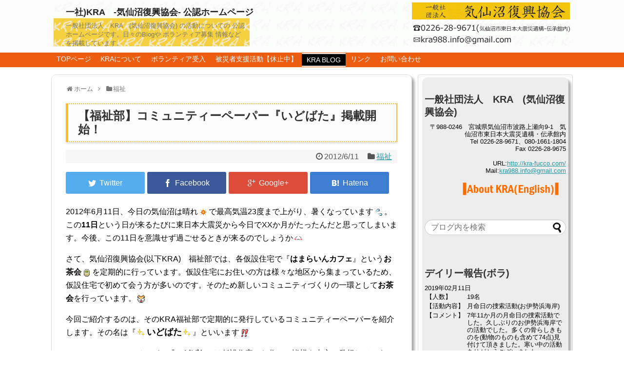

--- FILE ---
content_type: text/html; charset=UTF-8
request_url: http://kra-fucco.com/archives/1968
body_size: 14851
content:
<!DOCTYPE html>
<html lang="ja">
<head>
<meta name="google-site-verification" content="wOezy_TiMP8olkSzoZ2lKXGypXriQrNaN8uqXGXtmk8" />
<meta charset="UTF-8">
<link rel="alternate" type="application/rss+xml" title="一社)KRA　-気仙沼復興協会- 公認ホームページ RSS Feed" href="http://kra-fucco.com/feed" />
<link rel="pingback" href="http://kra-fucco.com/wp/xmlrpc.php" />
<meta name="description" content="2012年6月11日、今日の気仙沼は晴れで最高気温23度まで上がり、暑くなっています。この11日という日が来るたびに東日本大震災から今日でXXか月がたったんだと思ってしまいます。今後、この11日を意識せず過ごせるときが来るのでしょうかさて、" />
<meta name="keywords" content="福祉" />
<link rel="stylesheet" href="http://kra-fucco.com/wp/wp-content/themes/simplicity-child/style.css">
<link rel="stylesheet" href="http://kra-fucco.com/wp/wp-content/themes/simplicity/css/responsive-pc.css">
<link rel="stylesheet" href="http://kra-fucco.com/wp/wp-content/themes/simplicity/webfonts/css/font-awesome.min.css">
<link rel="stylesheet" href="http://kra-fucco.com/wp/wp-content/themes/simplicity/webfonts/icomoon/style.css">
<link rel="stylesheet" href="http://kra-fucco.com/wp/wp-content/themes/simplicity/css/fluidity.min.css">
<link rel="stylesheet" href="http://kra-fucco.com/wp/wp-content/themes/simplicity-child/css/print.css" type="text/css" media="print" />
  <link rel="stylesheet" href="http://kra-fucco.com/wp/wp-content/themes/simplicity/css/thread.css">
        <link rel="stylesheet" href="http://kra-fucco.com/wp/wp-content/themes/simplicity/css/thread-responsive.css">
    <link rel="stylesheet" href="http://kra-fucco.com/wp/wp-content/themes/simplicity-child/responsive.css">
    <meta name="viewport" content="width=1280, maximum-scale=1, user-scalable=yes">

<!-- OGP -->
<meta property="og:type" content="article">
<meta property="og:description" content="2012年6月11日、今日の気仙沼は晴れで最高気温23度まで上がり、暑くなっています。この11日という日が来るたびに東日本大震災から今日でXXか月がたったんだと思ってしまいます。今後、この11日を意識せず過ごせるときが来るのでしょうかさて、">
<meta property="og:title" content="【福祉部】コミュニティーペーパー『いどばた』掲載開始！">
<meta property="og:url" content="http://kra-fucco.com/archives/1968">
<meta property="og:image" content="http://kra-fucco.com/wp/wp-content/plugins/typepad-emoji-for-tinymce/icons/01/sun.gif">
<meta property="og:site_name" content="一社)KRA　-気仙沼復興協会- 公認ホームページ">
<meta property="og:locale" content="ja_JP" />
<meta property="fb:admins" content="314548331894514">
<meta property="fb:app_id" content="484662621592866">
<!-- /OGP -->

<title>【福祉部】コミュニティーペーパー『いどばた』掲載開始！  |  一社)KRA　-気仙沼復興協会- 公認ホームページ</title>
<link rel='dns-prefetch' href='//s.w.org' />
<link rel="alternate" type="application/rss+xml" title="一社)KRA　-気仙沼復興協会- 公認ホームページ &raquo; フィード" href="http://kra-fucco.com/feed" />
<link rel="alternate" type="application/rss+xml" title="一社)KRA　-気仙沼復興協会- 公認ホームページ &raquo; コメントフィード" href="http://kra-fucco.com/comments/feed" />
<link rel="alternate" type="application/rss+xml" title="一社)KRA　-気仙沼復興協会- 公認ホームページ &raquo; 【福祉部】コミュニティーペーパー『いどばた』掲載開始！ のコメントのフィード" href="http://kra-fucco.com/archives/1968/feed" />
		<script type="text/javascript">
			window._wpemojiSettings = {"baseUrl":"https:\/\/s.w.org\/images\/core\/emoji\/2.2.1\/72x72\/","ext":".png","svgUrl":"https:\/\/s.w.org\/images\/core\/emoji\/2.2.1\/svg\/","svgExt":".svg","source":{"concatemoji":"http:\/\/kra-fucco.com\/wp\/wp-includes\/js\/wp-emoji-release.min.js"}};
			!function(t,a,e){var r,n,i,o=a.createElement("canvas"),l=o.getContext&&o.getContext("2d");function c(t){var e=a.createElement("script");e.src=t,e.defer=e.type="text/javascript",a.getElementsByTagName("head")[0].appendChild(e)}for(i=Array("flag","emoji4"),e.supports={everything:!0,everythingExceptFlag:!0},n=0;n<i.length;n++)e.supports[i[n]]=function(t){var e,a=String.fromCharCode;if(!l||!l.fillText)return!1;switch(l.clearRect(0,0,o.width,o.height),l.textBaseline="top",l.font="600 32px Arial",t){case"flag":return(l.fillText(a(55356,56826,55356,56819),0,0),o.toDataURL().length<3e3)?!1:(l.clearRect(0,0,o.width,o.height),l.fillText(a(55356,57331,65039,8205,55356,57096),0,0),e=o.toDataURL(),l.clearRect(0,0,o.width,o.height),l.fillText(a(55356,57331,55356,57096),0,0),e!==o.toDataURL());case"emoji4":return l.fillText(a(55357,56425,55356,57341,8205,55357,56507),0,0),e=o.toDataURL(),l.clearRect(0,0,o.width,o.height),l.fillText(a(55357,56425,55356,57341,55357,56507),0,0),e!==o.toDataURL()}return!1}(i[n]),e.supports.everything=e.supports.everything&&e.supports[i[n]],"flag"!==i[n]&&(e.supports.everythingExceptFlag=e.supports.everythingExceptFlag&&e.supports[i[n]]);e.supports.everythingExceptFlag=e.supports.everythingExceptFlag&&!e.supports.flag,e.DOMReady=!1,e.readyCallback=function(){e.DOMReady=!0},e.supports.everything||(r=function(){e.readyCallback()},a.addEventListener?(a.addEventListener("DOMContentLoaded",r,!1),t.addEventListener("load",r,!1)):(t.attachEvent("onload",r),a.attachEvent("onreadystatechange",function(){"complete"===a.readyState&&e.readyCallback()})),(r=e.source||{}).concatemoji?c(r.concatemoji):r.wpemoji&&r.twemoji&&(c(r.twemoji),c(r.wpemoji)))}(window,document,window._wpemojiSettings);
		</script>
		<style type="text/css">
img.wp-smiley,
img.emoji {
	display: inline !important;
	border: none !important;
	box-shadow: none !important;
	height: 1em !important;
	width: 1em !important;
	margin: 0 .07em !important;
	vertical-align: -0.1em !important;
	background: none !important;
	padding: 0 !important;
}
</style>
<link rel='stylesheet' id='contact-form-7-css'  href='http://kra-fucco.com/wp/wp-content/plugins/contact-form-7/includes/css/styles.css' type='text/css' media='all' />
<link rel='stylesheet' id='bwg_frontend-css'  href='http://kra-fucco.com/wp/wp-content/plugins/photo-gallery/css/bwg_frontend.css' type='text/css' media='all' />
<link rel='stylesheet' id='bwg_font-awesome-css'  href='http://kra-fucco.com/wp/wp-content/plugins/photo-gallery/css/font-awesome/font-awesome.css' type='text/css' media='all' />
<link rel='stylesheet' id='bwg_mCustomScrollbar-css'  href='http://kra-fucco.com/wp/wp-content/plugins/photo-gallery/css/jquery.mCustomScrollbar.css' type='text/css' media='all' />
<link rel='stylesheet' id='bwg_sumoselect-css'  href='http://kra-fucco.com/wp/wp-content/plugins/photo-gallery/css/sumoselect.css' type='text/css' media='all' />
<link rel='stylesheet' id='whats-new-style-css'  href='http://kra-fucco.com/wp/wp-content/plugins/whats-new-genarator/whats-new.css' type='text/css' media='all' />
<link rel='stylesheet' id='dry_awp_theme_style-css'  href='http://kra-fucco.com/wp/wp-content/plugins/advanced-wp-columns/assets/css/awp-columns.css' type='text/css' media='all' />
<style id='dry_awp_theme_style-inline-css' type='text/css'>
@media screen and (max-width: 560px) {	.csColumn {		clear: both !important;		float: none !important;		text-align: center !important;		margin-left:  10% !important;		margin-right: 10% !important;		width: 80% !important;	}	.csColumnGap {		display: none !important;	}}
</style>
<script type='text/javascript' src='http://kra-fucco.com/wp/wp-includes/js/jquery/jquery.js'></script>
<script type='text/javascript' src='http://kra-fucco.com/wp/wp-includes/js/jquery/jquery-migrate.min.js'></script>
<script type='text/javascript' src='http://kra-fucco.com/wp/wp-content/plugins/photo-gallery/js/bwg_frontend.js'></script>
<script type='text/javascript'>
/* <![CDATA[ */
var bwg_objectsL10n = {"bwg_select_tag":"Select Tag","bwg_search":"\u691c\u7d22"};
/* ]]> */
</script>
<script type='text/javascript' src='http://kra-fucco.com/wp/wp-content/plugins/photo-gallery/js/jquery.sumoselect.min.js'></script>
<script type='text/javascript' src='http://kra-fucco.com/wp/wp-content/plugins/photo-gallery/js/jquery.mobile.js'></script>
<script type='text/javascript' src='http://kra-fucco.com/wp/wp-content/plugins/photo-gallery/js/jquery.mCustomScrollbar.concat.min.js'></script>
<script type='text/javascript' src='http://kra-fucco.com/wp/wp-content/plugins/photo-gallery/js/jquery.fullscreen-0.4.1.js'></script>
<script type='text/javascript'>
/* <![CDATA[ */
var bwg_objectL10n = {"bwg_field_required":"field is required.","bwg_mail_validation":"\u3053\u308c\u306f\u6709\u52b9\u306a\u30e1\u30fc\u30eb\u30a2\u30c9\u30ec\u30b9\u3067\u306f\u3042\u308a\u307e\u305b\u3093\u3002","bwg_search_result":"\u691c\u7d22\u306b\u4e00\u81f4\u3059\u308b\u753b\u50cf\u304c\u3042\u308a\u307e\u305b\u3093\u3002"};
/* ]]> */
</script>
<script type='text/javascript' src='http://kra-fucco.com/wp/wp-content/plugins/photo-gallery/js/bwg_gallery_box.js'></script>
<link rel='https://api.w.org/' href='http://kra-fucco.com/wp-json/' />
<link rel="EditURI" type="application/rsd+xml" title="RSD" href="http://kra-fucco.com/wp/xmlrpc.php?rsd" />
<link rel="wlwmanifest" type="application/wlwmanifest+xml" href="http://kra-fucco.com/wp/wp-includes/wlwmanifest.xml" /> 
<meta name="generator" content="WordPress 4.7.29" />
<link rel="canonical" href="http://kra-fucco.com/archives/1968" />
<link rel='shortlink' href='http://kra-fucco.com/?p=1968' />
<link rel="alternate" type="application/json+oembed" href="http://kra-fucco.com/wp-json/oembed/1.0/embed?url=http%3A%2F%2Fkra-fucco.com%2Farchives%2F1968" />
<link rel="alternate" type="text/xml+oembed" href="http://kra-fucco.com/wp-json/oembed/1.0/embed?url=http%3A%2F%2Fkra-fucco.com%2Farchives%2F1968&#038;format=xml" />
<link rel="alternate" media="handheld" type="text/html" href="http://kra-fucco.com/archives/1968" />
<style type="text/css">
#header {
  background-color:#fcfcfc;
}
#navi ul,
#navi ul.sub-menu,
#navi ul.children {
  background-color: #ed5d10;
  border-color: #ed5d10;
}
#navi {
  background-color: #ed5d10;
}
@media screen and (max-width:1110px){
  #navi{
    background-color: transparent;
  }
}
#navi ul li a {
  color:#ffffff;
}
#navi ul li a:hover {
  background-color:#ea7c41;
}
#mobile-menu a {
  color:#000000;
}
ul.snsp li.twitter-page a span{
  color: #55acee !important;
}

ul.snsp li.facebook-page a span{
  color: #3b5998 !important;
}

ul.snsp li.google-plus-page a span{
  color: #dd4b39 !important;
}

ul.snsp li.instagram-page a span{
  color: #3f729b !important;
}

ul.snsp li.hatebu-page a span{
  color: #008fde !important;
}

ul.snsp li.pinterest-page a span{
  color: #cc2127 !important;
}

ul.snsp li.youtube-page a span{
  color: #e52d27 !important;
}

ul.snsp li.flickr-page a span{
  color: #1d1d1b !important;
}

ul.snsp li.line-page a span{
  color: #00c300 !important;
}

ul.snsp li.feedly-page a span{
  color: #87bd33 !important;
}

ul.snsp li.rss-page a span{
  color: #fe9900 !important;
}

ul.snsp li a:hover{
  opacity: 0.7;
}
#s {
  border-radius:25px;
}
/************************************
** サムネイルの非表示
************************************/
a.entry-image,
.new-entry-thumb,
.popular-entry-thumb,
.related-entry-thumb{
  display:none;
}

#popular-entries .wpp-thumbnail{
  display:none !important;
}

.related-entry-thumbnail .related-entry-thumb{
  display:block;
}

.entry-card-content,
.related-entry-content{
  margin-left: 0;
}
#header .alignleft {
  margin-right: 30px;
  max-width: none;
}
/*サイドバーの背景色を白色*/
#sidebar{
  background-color: #fff;
  padding: 5px 8px;
  border-radius: 4px;
  border: 1px solid #ddd;
}
@media screen and (max-width:639px){
  .article br{
    display: block;
  }
}
/*数字部分を消す*/
.social-count {
    display: none !important;
}

/*バルーンを消す*/
.arrow-box {
    display: none;
}

#sns-group-top .balloon-btn-set {
    width: auto;
}
.entry-content{
  margin-left: 0;
}
</style>
<link rel="shortcut icon" type="image/x-icon" href="http://kra-fucco.com/wp/wp-content/themes/simplicity-child/images/favicon.ico" />
<script type="text/javascript" src="http://kra-fucco.com/wp/wp-content/plugins/si-captcha-for-wordpress/captcha/si_captcha.js?ver=1769358682"></script>
<!-- begin SI CAPTCHA Anti-Spam - login/register form style -->
<style type="text/css">
.si_captcha_small { width:175px; height:45px; padding-top:10px; padding-bottom:10px; }
.si_captcha_large { width:250px; height:60px; padding-top:10px; padding-bottom:10px; }
img#si_image_com { border-style:none; margin:0; padding-right:5px; float:left; }
img#si_image_reg { border-style:none; margin:0; padding-right:5px; float:left; }
img#si_image_log { border-style:none; margin:0; padding-right:5px; float:left; }
img#si_image_side_login { border-style:none; margin:0; padding-right:5px; float:left; }
img#si_image_checkout { border-style:none; margin:0; padding-right:5px; float:left; }
img#si_image_jetpack { border-style:none; margin:0; padding-right:5px; float:left; }
img#si_image_bbpress_topic { border-style:none; margin:0; padding-right:5px; float:left; }
.si_captcha_refresh { border-style:none; margin:0; vertical-align:bottom; }
div#si_captcha_input { display:block; padding-top:15px; padding-bottom:5px; }
label#si_captcha_code_label { margin:0; }
input#si_captcha_code_input { width:65px; }
p#si_captcha_code { clear: left; padding-top:10px; }
.si-captcha-jetpack-error { color:#DC3232; }
</style>
<!-- end SI CAPTCHA Anti-Spam - login/register form style -->
</head>
  <body class="post-template-default single single-post postid-1968 single-format-standard">
    <div id="container">

      <!-- header -->
      <div id="header" class="clearfix">
        <div id="header-in">

                    <div id="h-top" style="background-image:url(http://kra-fucco.com/wp/wp-content/uploads/2019/07/cropped-33889cfe680db1384a9f0ccdcdfd2949.gif)">
            <!-- モバイルメニュー表示用のボタン -->
<div id="mobile-menu">
  <a id="mobile-menu-toggle" href="#"><span class="fa fa-bars fa-2x"></span></a>
</div>

            <div class="alignleft top-title-catchphrase">
              <!-- サイトのタイトル -->
<p id="site-title">
  <a href="http://kra-fucco.com/">一社)KRA　-気仙沼復興協会- 公認ホームページ</a></p>
<!-- サイトの概要 -->
<p id="site-description">
  一般社団法人　KRA　(気仙沼復興協会) の活動についての 公認 ホームページです。日々のBlogや ボランティア募集 情報などを掲載しています。</p>
            </div>

            <div class="alignright top-sns-follows">
                          </div>

          </div><!-- /#h-top -->
        </div><!-- /#header-in -->
      </div><!-- /#header -->

      <!-- Navigation -->
<nav>
<div id="navi">
  	<div id="navi-in">
    <div class="menu-kra-menu-container"><ul id="menu-kra-menu" class="menu"><li id="menu-item-286" class="menu-item menu-item-type-post_type menu-item-object-page menu-item-home menu-item-286"><a href="http://kra-fucco.com/">TOPページ</a></li>
<li id="menu-item-6388" class="menu-item menu-item-type-post_type menu-item-object-page menu-item-has-children menu-item-6388"><a href="http://kra-fucco.com/kra">KRAについて</a>
<ul class="sub-menu">
	<li id="menu-item-10817" class="menu-item menu-item-type-post_type menu-item-object-page menu-item-10817"><a href="http://kra-fucco.com/kra/history">KRA沿革</a></li>
	<li id="menu-item-871" class="menu-item menu-item-type-post_type menu-item-object-page menu-item-871"><a href="http://kra-fucco.com/kra/clean">清掃事業</a></li>
	<li id="menu-item-839" class="menu-item menu-item-type-post_type menu-item-object-page menu-item-839"><a href="http://kra-fucco.com/kra/pict">写真救済事業</a></li>
	<li id="menu-item-840" class="menu-item menu-item-type-post_type menu-item-object-page menu-item-840"><a href="http://kra-fucco.com/kra/fukushi">福祉事業</a></li>
	<li id="menu-item-6391" class="menu-item menu-item-type-post_type menu-item-object-page menu-item-6391"><a href="http://kra-fucco.com/kra/school">学校施設改善業務事業</a></li>
	<li id="menu-item-6390" class="menu-item menu-item-type-post_type menu-item-object-page menu-item-6390"><a href="http://kra-fucco.com/kra/exca">埋蔵発掘/資料整備事業</a></li>
</ul>
</li>
<li id="menu-item-2985" class="menu-item menu-item-type-post_type menu-item-object-page menu-item-has-children menu-item-2985"><a href="http://kra-fucco.com/volun">ボランティア受入</a>
<ul class="sub-menu">
	<li id="menu-item-7905" class="menu-item menu-item-type-post_type menu-item-object-page menu-item-has-children menu-item-7905"><a href="http://kra-fucco.com/search">2026年3月11日捜索活動ボランティア募集　NEW</a>
	<ul class="sub-menu">
		<li id="menu-item-10357" class="menu-item menu-item-type-post_type menu-item-object-page menu-item-10357"><a href="http://kra-fucco.com/search/record">集中捜索活動の記録</a></li>
	</ul>
</li>
	<li id="menu-item-4989" class="menu-item menu-item-type-post_type menu-item-object-page menu-item-4989"><a href="http://kra-fucco.com/detail">ボランティア募集要項</a></li>
	<li id="menu-item-2983" class="menu-item menu-item-type-post_type menu-item-object-page menu-item-2983"><a href="http://kra-fucco.com/volun/volu_photo">ボランティアさん集合写真館</a></li>
</ul>
</li>
<li id="menu-item-1712" class="menu-item menu-item-type-post_type menu-item-object-page menu-item-has-children menu-item-1712"><a href="http://kra-fucco.com/community">被災者支援活動【休止中】</a>
<ul class="sub-menu">
	<li id="menu-item-1714" class="menu-item menu-item-type-post_type menu-item-object-page menu-item-1714"><a href="http://kra-fucco.com/community/sewing">港町の縫いっ娘ぶらぐ</a></li>
	<li id="menu-item-289" class="menu-item menu-item-type-post_type menu-item-object-page menu-item-has-children menu-item-289"><a href="http://kra-fucco.com/community/knit">港町の編みっ娘ぶらぐ</a>
	<ul class="sub-menu">
		<li id="menu-item-293" class="menu-item menu-item-type-post_type menu-item-object-page menu-item-293"><a href="http://kra-fucco.com/community/knit/person">編みっ娘たち紹介</a></li>
	</ul>
</li>
</ul>
</li>
<li id="menu-item-299" class="menu-item menu-item-type-post_type menu-item-object-page current_page_parent menu-item-299"><a href="http://kra-fucco.com/blog">KRA BLOG</a></li>
<li id="menu-item-298" class="menu-item menu-item-type-post_type menu-item-object-page menu-item-298"><a href="http://kra-fucco.com/link">リンク</a></li>
<li id="menu-item-297" class="menu-item menu-item-type-post_type menu-item-object-page menu-item-297"><a href="http://kra-fucco.com/inquiry">お問い合わせ</a></li>
</ul></div>  </div><!-- /#navi-in -->
</div><!-- /#navi -->
</nav>
<!-- /Navigation -->
      <!-- 本体部分 -->
      <div id="body">
        <div id="body-in">

          
          <!-- main -->
          <div id="main">


  <div id="breadcrumb" class="breadcrumb-category"><div itemtype="http://data-vocabulary.org/Breadcrumb" itemscope="" class="breadcrumb-home"><span class="fa fa-home fa-fw"></span><a href="http://kra-fucco.com" itemprop="url"><span itemprop="title">ホーム</span></a><span class="sp"><span class="fa fa-angle-right"></span></span></div><div itemtype="http://data-vocabulary.org/Breadcrumb" itemscope=""><span class="fa fa-folder fa-fw"></span><a href="http://kra-fucco.com/archives/category/fukushi" itemprop="url"><span itemprop="title">福祉</span></a></div></div><!-- /#breadcrumb -->  <div id="post-1968" class="post-1968 post type-post status-publish format-standard hentry category-fukushi">
  <div class="article">
  
  <h1 class="entry-title">
        【福祉部】コミュニティーペーパー『いどばた』掲載開始！      </h1>
  <p class="post-meta">
          <span class="post-date"><span class="fa fa-clock-o fa-fw"></span><time class="entry-date date published updated" datetime="2012-06-11T12:04:33+00:00">2012/6/11</time></span>
            <span class="category"><span class="fa fa-folder fa-fw"></span><a href="http://kra-fucco.com/archives/category/fukushi" rel="category tag">福祉</a></span>
    
    
    
      </p>

  
  <div id="sns-group-top" class="sns-group sns-group-top">
<div class="sns-group sns-group-viral">
  <div class="sns-buttons sns-buttons-icon sns-group-viral">
    <ul class="snsb clearfix snsbs">
      	<li class="twitter-btn-icon"><a href="http://twitter.com/share?text=%E3%80%90%E7%A6%8F%E7%A5%89%E9%83%A8%E3%80%91%E3%82%B3%E3%83%9F%E3%83%A5%E3%83%8B%E3%83%86%E3%82%A3%E3%83%BC%E3%83%9A%E3%83%BC%E3%83%91%E3%83%BC%E3%80%8E%E3%81%84%E3%81%A9%E3%81%B0%E3%81%9F%E3%80%8F%E6%8E%B2%E8%BC%89%E9%96%8B%E5%A7%8B%EF%BC%81｜一社)KRA　-気仙沼復興協会- 公認ホームページ&amp;url=http://kra-fucco.com/archives/1968" class="twitter-btn-icon-link" target="blank" rel="nofollow"><span class="social-icon icon-twitter"></span><span class="social-count twitter-count"><i class="fa fa-spinner fa-spin"></i></span></a></li>
          	<li class="facebook-btn-icon"><a href="https://www.facebook.com/sharer/sharer.php?u=http://kra-fucco.com/archives/1968&amp;t=%E3%80%90%E7%A6%8F%E7%A5%89%E9%83%A8%E3%80%91%E3%82%B3%E3%83%9F%E3%83%A5%E3%83%8B%E3%83%86%E3%82%A3%E3%83%BC%E3%83%9A%E3%83%BC%E3%83%91%E3%83%BC%E3%80%8E%E3%81%84%E3%81%A9%E3%81%B0%E3%81%9F%E3%80%8F%E6%8E%B2%E8%BC%89%E9%96%8B%E5%A7%8B%EF%BC%81" class="facebook-btn-icon-link" target="blank" rel="nofollow"><span class="social-icon icon-facebook"></span><span class="social-count facebook-count"><i class="fa fa-spinner fa-spin"></i></span></a></li>
          	<li class="google-plus-btn-icon"><a href="https://plus.google.com/share?url=http%3A%2F%2Fkra-fucco.com%2Farchives%2F1968" onclick="javascript:window.open(this.href, '', 'menubar=no,toolbar=no,resizable=yes,scrollbars=yes,height=600,width=600');return false;" class="google-plus-btn-icon-link" target="blank" rel="nofollow"><span class="social-icon icon-googleplus"></span><span class="social-count googleplus-count"><i class="fa fa-spinner fa-spin"></i></span></a></li>
          	<li class="hatena-btn-icon">    <a href="http://b.hatena.ne.jp/add?mode=confirm&amp;url=http%3A%2F%2Fkra-fucco.com%2Farchives%2F1968&amp;title=%E3%80%90%E7%A6%8F%E7%A5%89%E9%83%A8%E3%80%91%E3%82%B3%E3%83%9F%E3%83%A5%E3%83%8B%E3%83%86%E3%82%A3%E3%83%BC%E3%83%9A%E3%83%BC%E3%83%91%E3%83%BC%E3%80%8E%E3%81%84%E3%81%A9%E3%81%B0%E3%81%9F%E3%80%8F%E6%8E%B2%E8%BC%89%E9%96%8B%E5%A7%8B%EF%BC%81+%7C+%E4%B8%80%E7%A4%BE%29KRA%E3%80%80-%E6%B0%97%E4%BB%99%E6%B2%BC%E5%BE%A9%E8%88%88%E5%8D%94%E4%BC%9A-+%E5%85%AC%E8%AA%8D%E3%83%9B%E3%83%BC%E3%83%A0%E3%83%9A%E3%83%BC%E3%82%B8" class="hatena-btn-icon-link" target="blank" rel="nofollow"><span class="social-icon icon-hatena"></span><span class="social-count hatebu-count"><i class="fa fa-spinner fa-spin"></i></span></a></li>
                                    </ul>
</div>
</div></div>
<div class="clear"></div>

  
  
  <div id="the-content" class="entry-content">
  <p>2012年6月11日、今日の気仙沼は晴れ<img src="http://kra-fucco.com/wp/wp-content/plugins/typepad-emoji-for-tinymce/icons/01/sun.gif" width="16" height="16" style="margin-left: 3px; margin-right: 3px; vertical-align: middle;" />で最高気温23度まで上がり、暑くなっています<img src="http://kra-fucco.com/wp/wp-content/plugins/typepad-emoji-for-tinymce/icons/08/sweat01.gif" width="16" height="16" style="margin-left: 3px; margin-right: 3px; vertical-align: middle;" />。この<strong>11日</strong>という日が来るたびに東日本大震災から今日でXXか月がたったんだと思ってしまいます。今後、この11日を意識せず過ごせるときが来るのでしょうか<img src="http://kra-fucco.com/wp/wp-content/plugins/typepad-emoji-for-tinymce/icons/07/shock.gif" width="16" height="16" style="margin-left: 3px; margin-right: 3px; vertical-align: middle;" /></p>
<p>さて、気仙沼復興協会(以下KRA)　福祉部では、各仮設住宅で『<strong>はまらいんカフェ</strong>』という<strong>お茶会</strong><img src="http://kra-fucco.com/wp/wp-content/plugins/typepad-emoji-for-tinymce/icons/09/japanesetea.gif" width="16" height="16" style="margin-left: 3px; margin-right: 3px; vertical-align: middle;" />を定期的に行っています。仮設住宅にお住いの方は様々な地区から集まっているため、仮設住宅で初めて会う方が多いのです。そのため新しいコミュニティづくりの一環として<strong>お茶会</strong>を行っています。<img src="http://kra-fucco.com/wp/wp-content/plugins/typepad-emoji-for-tinymce/icons/05/dog.gif" width="16" height="16" style="margin-left: 3px; margin-right: 3px; vertical-align: middle;" /></p>
<p>今回ご紹介するのは、そのKRA福祉部で定期的に発行しているコミュニティーペーパーを紹介します。その名は『<img src="http://kra-fucco.com/wp/wp-content/plugins/typepad-emoji-for-tinymce/icons/09/shine.gif" width="16" height="16" style="margin-left: 3px; margin-right: 3px; vertical-align: middle;" /><strong><span style="font-size: large;">いどばた<img src="http://kra-fucco.com/wp/wp-content/plugins/typepad-emoji-for-tinymce/icons/09/shine.gif" width="16" height="16" style="margin-left: 3px; margin-right: 3px; vertical-align: middle;" /></span></strong>』といいます<img src="http://kra-fucco.com/wp/wp-content/plugins/typepad-emoji-for-tinymce/icons/10/sign03.gif" width="16" height="16" style="margin-left: 3px; margin-right: 3px; vertical-align: middle;" /></p>
<p>このコミュニティーペーパー『<strong>いどばた</strong>』は仮設住宅にお住いの皆様を中心に発行しています。<br /> (もちろん無料<img src="http://kra-fucco.com/wp/wp-content/plugins/typepad-emoji-for-tinymce/icons/05/free.gif" width="16" height="16" style="margin-left: 3px; margin-right: 3px; vertical-align: middle;" />です)</p>
<p>この度、『<strong>いどばた</strong>』を作っているKRA福祉部　ペーパー班ご協力のもと、ホームページ上で公開する運びとなりました。<img src="http://kra-fucco.com/wp/wp-content/plugins/typepad-emoji-for-tinymce/icons/04/scissors.gif" width="16" height="16" style="margin-left: 3px; margin-right: 3px; vertical-align: middle;" /></p>
<p>さかのぼれば『<strong>いどばた</strong>』の第1号は2011年11月に発行が開始されました。<img src="http://kra-fucco.com/wp/wp-content/plugins/typepad-emoji-for-tinymce/icons/07/happy01.gif" width="16" height="16" style="margin-left: 3px; margin-right: 3px; vertical-align: middle;" /></p>
<p>どのような内容を掲載しているかというと、</p>
<ul>
<li>仮設住宅での催しの記事</li>
<li>仮設商店街店舗の紹介記事</li>
<li>料理レシピ</li>
<li>一部で好評の「やーさんぽ」という気仙沼の注目スポット<img src="http://kra-fucco.com/wp/wp-content/plugins/typepad-emoji-for-tinymce/icons/09/shine.gif" width="16" height="16" style="margin-left: 3px; margin-right: 3px; vertical-align: middle;" />を紹介する記事</li>
</ul>
<p>などなどのそのほかにも様々な記事を掲載しています。<img src="http://kra-fucco.com/wp/wp-content/plugins/typepad-emoji-for-tinymce/icons/07/wink.gif" width="16" height="16" style="margin-left: 3px; margin-right: 3px; vertical-align: middle;" /></p>
<p>また、当初月1回の発行回数も、現在では月2回発行<img src="http://kra-fucco.com/wp/wp-content/plugins/typepad-emoji-for-tinymce/icons/10/up.gif" width="16" height="16" style="margin-left: 3px; margin-right: 3px; vertical-align: middle;" />となり、内容もより充実したつくりとなっています。<img src="http://kra-fucco.com/wp/wp-content/plugins/typepad-emoji-for-tinymce/icons/07/happy02.gif" width="16" height="16" style="margin-left: 3px; margin-right: 3px; vertical-align: middle;" /></p>
<p>まずは、第1号～第2号をホームページ上に掲載をしました。今後もどんどんと掲載していきますので、是非お楽しみに<img src="http://kra-fucco.com/wp/wp-content/plugins/typepad-emoji-for-tinymce/icons/10/sign03.gif" width="16" height="16" style="margin-left: 3px; margin-right: 3px; vertical-align: middle;" /></p>
<p><a title="KRA福祉部　いどばたへ" href="http://kra-fucco.com/kra/fukushi#idobata"><img src="http://kra-fucco.com/wp/wp-content/uploads/2012/06/ido_s001.jpg" title="いどばた第1号" width="200" height="289" class="alignnone size-full wp-image-1963" style="margin: 5px;" /></a><a title="KRA福祉部　いどばたへ" href="http://kra-fucco.com/kra/fukushi#idobata"><img src="http://kra-fucco.com/wp/wp-content/uploads/2012/06/ido_s002.jpg" title="いどばた第2号" width="200" height="289" class="alignnone size-full wp-image-1964" style="margin: 5px;" /></a></p>
<p>今後も当ホームページ上で、【<span style="font-size: large;">TOPページ→気仙沼復興協会について→福祉部</span>】で<br /> コミュニティーペーパー『<strong>いどばた</strong>』を見ることができます。<img src="http://kra-fucco.com/wp/wp-content/plugins/typepad-emoji-for-tinymce/icons/04/eye.gif" width="16" height="16" style="margin-left: 3px; margin-right: 3px; vertical-align: middle;" /><img src="http://kra-fucco.com/wp/wp-content/plugins/typepad-emoji-for-tinymce/icons/04/good.gif" width="16" height="16" style="margin-left: 3px; margin-right: 3px; vertical-align: middle;" /></p>
<p>追伸：ツバメの巣作りも着々と進んでいて、ひな鳥が入れる大きさになってきました<img src="http://kra-fucco.com/wp/wp-content/plugins/typepad-emoji-for-tinymce/icons/09/notes.gif" width="16" height="16" style="margin-left: 3px; margin-right: 3px; vertical-align: middle;" /></p>
<p><img src="http://kra-fucco.com/wp/wp-content/uploads/2012/06/0013.jpg" title="001" width="300" height="225" class="alignnone size-full wp-image-1970" style="margin: 5px;" /></p>
<p>(茂木)</p>
  </div>

  <!-- ページリンク -->

  
  

  
  <div id="sns-group" class="sns-group sns-group-bottom">
  <div class="sns-group sns-group-viral">
  <div class="sns-buttons sns-buttons-icon sns-group-viral">
    <ul class="snsb clearfix snsbs">
      	<li class="twitter-btn-icon"><a href="http://twitter.com/share?text=%E3%80%90%E7%A6%8F%E7%A5%89%E9%83%A8%E3%80%91%E3%82%B3%E3%83%9F%E3%83%A5%E3%83%8B%E3%83%86%E3%82%A3%E3%83%BC%E3%83%9A%E3%83%BC%E3%83%91%E3%83%BC%E3%80%8E%E3%81%84%E3%81%A9%E3%81%B0%E3%81%9F%E3%80%8F%E6%8E%B2%E8%BC%89%E9%96%8B%E5%A7%8B%EF%BC%81｜一社)KRA　-気仙沼復興協会- 公認ホームページ&amp;url=http://kra-fucco.com/archives/1968" class="twitter-btn-icon-link" target="blank" rel="nofollow"><span class="social-icon icon-twitter"></span><span class="social-count twitter-count"><i class="fa fa-spinner fa-spin"></i></span></a></li>
          	<li class="facebook-btn-icon"><a href="https://www.facebook.com/sharer/sharer.php?u=http://kra-fucco.com/archives/1968&amp;t=%E3%80%90%E7%A6%8F%E7%A5%89%E9%83%A8%E3%80%91%E3%82%B3%E3%83%9F%E3%83%A5%E3%83%8B%E3%83%86%E3%82%A3%E3%83%BC%E3%83%9A%E3%83%BC%E3%83%91%E3%83%BC%E3%80%8E%E3%81%84%E3%81%A9%E3%81%B0%E3%81%9F%E3%80%8F%E6%8E%B2%E8%BC%89%E9%96%8B%E5%A7%8B%EF%BC%81" class="facebook-btn-icon-link" target="blank" rel="nofollow"><span class="social-icon icon-facebook"></span><span class="social-count facebook-count"><i class="fa fa-spinner fa-spin"></i></span></a></li>
          	<li class="google-plus-btn-icon"><a href="https://plus.google.com/share?url=http%3A%2F%2Fkra-fucco.com%2Farchives%2F1968" onclick="javascript:window.open(this.href, '', 'menubar=no,toolbar=no,resizable=yes,scrollbars=yes,height=600,width=600');return false;" class="google-plus-btn-icon-link" target="blank" rel="nofollow"><span class="social-icon icon-googleplus"></span><span class="social-count googleplus-count"><i class="fa fa-spinner fa-spin"></i></span></a></li>
          	<li class="hatena-btn-icon">    <a href="http://b.hatena.ne.jp/add?mode=confirm&amp;url=http%3A%2F%2Fkra-fucco.com%2Farchives%2F1968&amp;title=%E3%80%90%E7%A6%8F%E7%A5%89%E9%83%A8%E3%80%91%E3%82%B3%E3%83%9F%E3%83%A5%E3%83%8B%E3%83%86%E3%82%A3%E3%83%BC%E3%83%9A%E3%83%BC%E3%83%91%E3%83%BC%E3%80%8E%E3%81%84%E3%81%A9%E3%81%B0%E3%81%9F%E3%80%8F%E6%8E%B2%E8%BC%89%E9%96%8B%E5%A7%8B%EF%BC%81+%7C+%E4%B8%80%E7%A4%BE%29KRA%E3%80%80-%E6%B0%97%E4%BB%99%E6%B2%BC%E5%BE%A9%E8%88%88%E5%8D%94%E4%BC%9A-+%E5%85%AC%E8%AA%8D%E3%83%9B%E3%83%BC%E3%83%A0%E3%83%9A%E3%83%BC%E3%82%B8" class="hatena-btn-icon-link" target="blank" rel="nofollow"><span class="social-icon icon-hatena"></span><span class="social-count hatebu-count"><i class="fa fa-spinner fa-spin"></i></span></a></li>
                                    </ul>
</div>
</div>
  <!-- SNSページ -->
<div class="sns-pages">
<ul class="snsp">
<li class="facebook-page"><a href="//www.facebook.com/kra988" target="_blank" title="Facebookをフォロー" rel="nofollow"><span class="fa fa-facebook-square"></span></a></li>  </ul>
</div>
  </div>

  
  <p class="footer-post-meta">

    
    
    
      </p>

  </div><!-- .article -->
  </div><!-- .post -->
      <section id="under-entry-body">

      


      
      
      <!-- post navigation -->
<div class="navigation">
      <div class="prev"><a href="http://kra-fucco.com/archives/1945" rel="prev"><span class="fa fa-arrow-left fa-2x pull-left"></span>KRA漁業支援活動(ホタテ)</a></div>
      <div class="next"><a href="http://kra-fucco.com/archives/1986" rel="next"><span class="fa fa-arrow-right fa-2x pull-left"></span>【福祉部】『いどばた』第6号～第9号掲載しました</a></div>
  </div>
<!-- /post navigation -->
      <div id="comments-thread">
    <h3 id="comments">『【福祉部】コミュニティーペーパー『いどばた』掲載開始！』へのコメント</h3>
  <ol class="commets-list">
        <li class="pingback even thread-even depth-1" id="li-comment-40">
    <div id="comment-40">
    <div class="comment-listCon">
        <div class="comment-info">
                        <span class="admin">名前:<cite class="fn comment-author"><a href='http://kra-fucco.com/archives/1986' rel='external nofollow' class='url'>福祉部『いどばた』第6号～第9号掲載しました | 気仙沼復興協会 -KRA- 公認ホームページ</a></cite></span>             <span class="comment-datetime">投稿日：2012/06/14(木) 14:42:16</span>
            <span class="comment-id">
            ID：1f7669e8c            </span>
            <span class="comment-reply">
              <a rel='nofollow' class='comment-reply-link' href='http://kra-fucco.com/archives/1968?replytocom=40#respond' onclick='return addComment.moveForm( "comment-40", "40", "respond", "1968" )' aria-label='福祉部『いどばた』第6号～第9号掲載しました | 気仙沼復興協会 -KRA- 公認ホームページ に返信'>返信</a>            </span>
            <span class="comment-edit"></span>
        </div>
                <div class="comment-text"></div>
        <p>[&#8230;] さて、前回ホームページ上に掲載開始をした、コミュニティーペーパー『いどばた』(気仙沼復興協会　福祉部で発行)ですが、さらに多くのバックナンバーが閲覧できるようになりまし [&#8230;]</p>

            </div>
</div>
</li><!-- #comment-## -->
  </ol>
  	<div id="respond" class="comment-respond">
		<h3 id="reply-title" class="comment-reply-title">コメントをどうぞ <small><a rel="nofollow" id="cancel-comment-reply-link" href="/archives/1968#respond" style="display:none;">コメントをキャンセル</a></small></h3>			<form action="http://kra-fucco.com/wp/wp-comments-post.php" method="post" id="commentform" class="comment-form">
				<p class="comment-notes"><span id="email-notes">メールアドレスが公開されることはありません。</span> <span class="required">*</span> が付いている欄は必須項目です</p><p class="comment-form-comment"><textarea id="comment" class="expanding" name="comment" cols="45" rows="8" aria-required="true" placeholder=""></textarea></p><p class="comment-form-author"><label for="author">名前 <span class="required">*</span></label> <input id="author" name="author" type="text" value="" size="30" maxlength="245" aria-required='true' required='required' /></p>
<p class="comment-form-email"><label for="email">メール <span class="required">*</span></label> <input id="email" name="email" type="text" value="" size="30" maxlength="100" aria-describedby="email-notes" aria-required='true' required='required' /></p>
<p class="comment-form-url"><label for="url">サイト</label> <input id="url" name="url" type="text" value="" size="30" maxlength="200" /></p>


<div class="si_captcha_small"><img id="si_image_com" src="http://kra-fucco.com/wp/wp-content/plugins/si-captcha-for-wordpress/captcha/securimage_show.php?si_sm_captcha=1&amp;si_form_id=com&amp;prefix=Ie1tu0LogTteswVG" width="132" height="45" alt="CAPTCHA" title="CAPTCHA" />
    <input id="si_code_com" name="si_code_com" type="hidden"  value="Ie1tu0LogTteswVG" />
    <div id="si_refresh_com">
<a href="#" rel="nofollow" title="Refresh" onclick="si_captcha_refresh('si_image_com','com','/wp/wp-content/plugins/si-captcha-for-wordpress/captcha','http://kra-fucco.com/wp/wp-content/plugins/si-captcha-for-wordpress/captcha/securimage_show.php?si_sm_captcha=1&amp;si_form_id=com&amp;prefix='); return false;">
      <img class="si_captcha_refresh" src="http://kra-fucco.com/wp/wp-content/plugins/si-captcha-for-wordpress/captcha/images/refresh.png" width="22" height="20" alt="Refresh" onclick="this.blur();" /></a>
  </div>
  </div>

<p id="si_captcha_code">
<input id="si_captcha_code" name="si_captcha_code" type="text" />
<label for="si_captcha_code" >キャプチャコード</label><span class="required"> *</span>
</p>

<p class="form-submit"><input name="submit" type="submit" id="submit" class="submit" value="コメントを送信" /> <input type='hidden' name='comment_post_ID' value='1968' id='comment_post_ID' />
<input type='hidden' name='comment_parent' id='comment_parent' value='0' />
</p><p style="display: none;"><input type="hidden" id="akismet_comment_nonce" name="akismet_comment_nonce" value="ff7196429e" /></p><p style="display: none;"><input type="hidden" id="ak_js" name="ak_js" value="238"/></p>			</form>
			</div><!-- #respond -->
	</div>
<!-- END div#comments-thread -->      </section>
    

          </div><!-- /#main -->
        <!-- sidebar -->
<aside>
<div id="sidebar">
    
  <div id="sidebar-widget">
  <!-- ウイジェット -->
  <div id="text-11" class="widget widget_text"><h4 class="widgettitle">一般社団法人　KRA　(気仙沼復興協会)</h4>			<div class="textwidget"><div align="right">〒988-0246　宮城県気仙沼市波路上瀬向9-1　気仙沼市東日本大震災遺構・伝承館内<br />
Tel 0226-28-9671、080-1661-1804<br />
Fax 0226-28-9675<br />
<br />
URL:<a href="http://kra-fucco.com/">http://kra-fucco.com/</a><br />
Mail:<a href="mailto:kra988.info@gmail.com">kra988.info@gmail.com</a><br /><br />
<a href="http://kra-fucco.com/kra_e" title="About KRA English"><img src="http://kra-fucco.com/wp/wp-content/uploads/2013/09/Aboutkra_e.gif" alt="About KRA English" /></a>　</div></div>
		</div><div id="search-3" class="widget widget_search"><form method="get" id="searchform" action="http://kra-fucco.com/">
	<input type="text" placeholder="ブログ内を検索" name="s" id="s">
	<input type="submit" id="searchsubmit" value="">
</form></div><div id="text-12" class="widget widget_text"><h4 class="widgettitle">デイリー報告(ボラ)</h4>			<div class="textwidget">               <div class="post">
              
               2019年02月11日                                                  <table border="0">
<tbody>
<tr>
<td style="width: 80px;">【人数】</td>
<td>19名</td>
</tr>
<tr>
<td style="width: 80px;">【活動内容】</td>
<td>月命日の捜索活動(お伊勢浜海岸)</td>
</tr>
<tr>
<td style="width: 80px;">【コメント】</td>
<td>7年11か月の月命日の捜索活動でした。久しぶりのお伊勢浜海岸での活動でした。多くの骨らしきものを(動物のものも含めて74点)見付けて頂きました。寒い中の活動ありがとうございました。</td>
</tr>
</tbody>
</table>
               <hr>
                         </div>
               <div class="post">
              
               2019年01月20日                                                  <table border="0">
<tbody>
<tr>
<td style="width: 80px;">【人数】</td>
<td>1名</td>
</tr>
<tr>
<td style="width: 80px;">【活動内容】</td>
<td>取得物の整理作業</td>
</tr>
<tr>
<td style="width: 80px;">【コメント】</td>
<td>時折小雨が降っていましたので、室内で拾得物の整理作業をして頂きました。<br />
いつも本当にありがとうございます。</td>
</tr>
</tbody>
</table>
<p>&nbsp;</p>
               <hr>
                         </div>
     </div>
		</div><div id="text-13" class="widget widget_text"><h4 class="widgettitle">KRA公式facebook</h4>			<div class="textwidget"><div id="fb-root"></div>
<script>(function(d, s, id) {
  var js, fjs = d.getElementsByTagName(s)[0];
  if (d.getElementById(id)) return;
  js = d.createElement(s); js.id = id;
  js.src = "//connect.facebook.net/ja_JP/sdk.js#xfbml=1&appId=484662621592866&version=v2.0";
  fjs.parentNode.insertBefore(js, fjs);
}(document, 'script', 'facebook-jssdk'));</script>
<div style="background-color : #FCFDFC"  class="fb-like-box" data-href="https://www.facebook.com/kra988" data-width="260" data-height="300" data-colorscheme="light" data-show-faces="true" data-header="false" data-stream="false" data-show-border="true"></div></div>
		</div><div id="categories-3" class="widget widget_categories"><h4 class="widgettitle">カテゴリー</h4>		<ul>
	<li class="cat-item cat-item-3"><a href="http://kra-fucco.com/archives/category/blog" >blog</a> (282)
</li>
	<li class="cat-item cat-item-10"><a href="http://kra-fucco.com/archives/category/volunteer" >ボランティア</a> (229)
</li>
	<li class="cat-item cat-item-17"><a href="http://kra-fucco.com/archives/category/volu_daily" >ボラ部デイリー報告</a> (1,220)
</li>
	<li class="cat-item cat-item-12"><a href="http://kra-fucco.com/archives/category/pict" >写真救済</a> (19)
</li>
	<li class="cat-item cat-item-19"><a href="http://kra-fucco.com/archives/category/exca" >埋蔵発掘</a> (4)
</li>
	<li class="cat-item cat-item-14"><a href="http://kra-fucco.com/archives/category/fukushi" >福祉</a> (44)
</li>
		</ul>
</div><div id="calendar-3" class="widget widget_calendar"><div id="calendar_wrap" class="calendar_wrap"><table id="wp-calendar">
	<caption>2026年1月</caption>
	<thead>
	<tr>
		<th scope="col" title="日曜日">日</th>
		<th scope="col" title="月曜日">月</th>
		<th scope="col" title="火曜日">火</th>
		<th scope="col" title="水曜日">水</th>
		<th scope="col" title="木曜日">木</th>
		<th scope="col" title="金曜日">金</th>
		<th scope="col" title="土曜日">土</th>
	</tr>
	</thead>

	<tfoot>
	<tr>
		<td colspan="3" id="prev"><a href="http://kra-fucco.com/archives/date/2021/01">&laquo; 1月</a></td>
		<td class="pad">&nbsp;</td>
		<td colspan="3" id="next" class="pad">&nbsp;</td>
	</tr>
	</tfoot>

	<tbody>
	<tr>
		<td colspan="4" class="pad">&nbsp;</td><td>1</td><td>2</td><td>3</td>
	</tr>
	<tr>
		<td>4</td><td>5</td><td>6</td><td>7</td><td>8</td><td>9</td><td>10</td>
	</tr>
	<tr>
		<td>11</td><td>12</td><td>13</td><td>14</td><td>15</td><td>16</td><td>17</td>
	</tr>
	<tr>
		<td>18</td><td>19</td><td>20</td><td>21</td><td>22</td><td>23</td><td>24</td>
	</tr>
	<tr>
		<td>25</td><td id="today">26</td><td>27</td><td>28</td><td>29</td><td>30</td><td>31</td>
	</tr>
	</tbody>
	</table></div></div><div id="archives-3" class="widget widget_archive"><h4 class="widgettitle">アーカイブ</h4>		<label class="screen-reader-text" for="archives-dropdown-3">アーカイブ</label>
		<select id="archives-dropdown-3" name="archive-dropdown" onchange='document.location.href=this.options[this.selectedIndex].value;'>
			
			<option value="">月を選択</option>
				<option value='http://kra-fucco.com/archives/date/2021/01'> 2021年1月 </option>
	<option value='http://kra-fucco.com/archives/date/2020/02'> 2020年2月 </option>
	<option value='http://kra-fucco.com/archives/date/2019/07'> 2019年7月 </option>
	<option value='http://kra-fucco.com/archives/date/2019/02'> 2019年2月 </option>
	<option value='http://kra-fucco.com/archives/date/2019/01'> 2019年1月 </option>
	<option value='http://kra-fucco.com/archives/date/2018/12'> 2018年12月 </option>
	<option value='http://kra-fucco.com/archives/date/2018/11'> 2018年11月 </option>
	<option value='http://kra-fucco.com/archives/date/2018/10'> 2018年10月 </option>
	<option value='http://kra-fucco.com/archives/date/2018/09'> 2018年9月 </option>
	<option value='http://kra-fucco.com/archives/date/2018/08'> 2018年8月 </option>
	<option value='http://kra-fucco.com/archives/date/2018/07'> 2018年7月 </option>
	<option value='http://kra-fucco.com/archives/date/2018/06'> 2018年6月 </option>
	<option value='http://kra-fucco.com/archives/date/2018/05'> 2018年5月 </option>
	<option value='http://kra-fucco.com/archives/date/2018/04'> 2018年4月 </option>
	<option value='http://kra-fucco.com/archives/date/2018/03'> 2018年3月 </option>
	<option value='http://kra-fucco.com/archives/date/2018/02'> 2018年2月 </option>
	<option value='http://kra-fucco.com/archives/date/2018/01'> 2018年1月 </option>
	<option value='http://kra-fucco.com/archives/date/2017/12'> 2017年12月 </option>
	<option value='http://kra-fucco.com/archives/date/2017/11'> 2017年11月 </option>
	<option value='http://kra-fucco.com/archives/date/2017/10'> 2017年10月 </option>
	<option value='http://kra-fucco.com/archives/date/2017/09'> 2017年9月 </option>
	<option value='http://kra-fucco.com/archives/date/2017/08'> 2017年8月 </option>
	<option value='http://kra-fucco.com/archives/date/2017/07'> 2017年7月 </option>
	<option value='http://kra-fucco.com/archives/date/2017/06'> 2017年6月 </option>
	<option value='http://kra-fucco.com/archives/date/2017/05'> 2017年5月 </option>
	<option value='http://kra-fucco.com/archives/date/2017/04'> 2017年4月 </option>
	<option value='http://kra-fucco.com/archives/date/2017/03'> 2017年3月 </option>
	<option value='http://kra-fucco.com/archives/date/2017/02'> 2017年2月 </option>
	<option value='http://kra-fucco.com/archives/date/2017/01'> 2017年1月 </option>
	<option value='http://kra-fucco.com/archives/date/2016/12'> 2016年12月 </option>
	<option value='http://kra-fucco.com/archives/date/2016/11'> 2016年11月 </option>
	<option value='http://kra-fucco.com/archives/date/2016/10'> 2016年10月 </option>
	<option value='http://kra-fucco.com/archives/date/2016/09'> 2016年9月 </option>
	<option value='http://kra-fucco.com/archives/date/2016/08'> 2016年8月 </option>
	<option value='http://kra-fucco.com/archives/date/2016/07'> 2016年7月 </option>
	<option value='http://kra-fucco.com/archives/date/2016/06'> 2016年6月 </option>
	<option value='http://kra-fucco.com/archives/date/2016/05'> 2016年5月 </option>
	<option value='http://kra-fucco.com/archives/date/2016/04'> 2016年4月 </option>
	<option value='http://kra-fucco.com/archives/date/2016/03'> 2016年3月 </option>
	<option value='http://kra-fucco.com/archives/date/2016/02'> 2016年2月 </option>
	<option value='http://kra-fucco.com/archives/date/2016/01'> 2016年1月 </option>
	<option value='http://kra-fucco.com/archives/date/2015/12'> 2015年12月 </option>
	<option value='http://kra-fucco.com/archives/date/2015/11'> 2015年11月 </option>
	<option value='http://kra-fucco.com/archives/date/2015/10'> 2015年10月 </option>
	<option value='http://kra-fucco.com/archives/date/2015/09'> 2015年9月 </option>
	<option value='http://kra-fucco.com/archives/date/2015/08'> 2015年8月 </option>
	<option value='http://kra-fucco.com/archives/date/2015/07'> 2015年7月 </option>
	<option value='http://kra-fucco.com/archives/date/2015/06'> 2015年6月 </option>
	<option value='http://kra-fucco.com/archives/date/2015/05'> 2015年5月 </option>
	<option value='http://kra-fucco.com/archives/date/2015/04'> 2015年4月 </option>
	<option value='http://kra-fucco.com/archives/date/2015/03'> 2015年3月 </option>
	<option value='http://kra-fucco.com/archives/date/2015/02'> 2015年2月 </option>
	<option value='http://kra-fucco.com/archives/date/2015/01'> 2015年1月 </option>
	<option value='http://kra-fucco.com/archives/date/2014/12'> 2014年12月 </option>
	<option value='http://kra-fucco.com/archives/date/2014/11'> 2014年11月 </option>
	<option value='http://kra-fucco.com/archives/date/2014/10'> 2014年10月 </option>
	<option value='http://kra-fucco.com/archives/date/2014/09'> 2014年9月 </option>
	<option value='http://kra-fucco.com/archives/date/2014/08'> 2014年8月 </option>
	<option value='http://kra-fucco.com/archives/date/2014/07'> 2014年7月 </option>
	<option value='http://kra-fucco.com/archives/date/2014/06'> 2014年6月 </option>
	<option value='http://kra-fucco.com/archives/date/2014/05'> 2014年5月 </option>
	<option value='http://kra-fucco.com/archives/date/2014/04'> 2014年4月 </option>
	<option value='http://kra-fucco.com/archives/date/2014/03'> 2014年3月 </option>
	<option value='http://kra-fucco.com/archives/date/2014/02'> 2014年2月 </option>
	<option value='http://kra-fucco.com/archives/date/2014/01'> 2014年1月 </option>
	<option value='http://kra-fucco.com/archives/date/2013/12'> 2013年12月 </option>
	<option value='http://kra-fucco.com/archives/date/2013/11'> 2013年11月 </option>
	<option value='http://kra-fucco.com/archives/date/2013/10'> 2013年10月 </option>
	<option value='http://kra-fucco.com/archives/date/2013/09'> 2013年9月 </option>
	<option value='http://kra-fucco.com/archives/date/2013/08'> 2013年8月 </option>
	<option value='http://kra-fucco.com/archives/date/2013/07'> 2013年7月 </option>
	<option value='http://kra-fucco.com/archives/date/2013/06'> 2013年6月 </option>
	<option value='http://kra-fucco.com/archives/date/2013/05'> 2013年5月 </option>
	<option value='http://kra-fucco.com/archives/date/2013/04'> 2013年4月 </option>
	<option value='http://kra-fucco.com/archives/date/2013/03'> 2013年3月 </option>
	<option value='http://kra-fucco.com/archives/date/2013/02'> 2013年2月 </option>
	<option value='http://kra-fucco.com/archives/date/2013/01'> 2013年1月 </option>
	<option value='http://kra-fucco.com/archives/date/2012/12'> 2012年12月 </option>
	<option value='http://kra-fucco.com/archives/date/2012/11'> 2012年11月 </option>
	<option value='http://kra-fucco.com/archives/date/2012/10'> 2012年10月 </option>
	<option value='http://kra-fucco.com/archives/date/2012/09'> 2012年9月 </option>
	<option value='http://kra-fucco.com/archives/date/2012/08'> 2012年8月 </option>
	<option value='http://kra-fucco.com/archives/date/2012/07'> 2012年7月 </option>
	<option value='http://kra-fucco.com/archives/date/2012/06'> 2012年6月 </option>
	<option value='http://kra-fucco.com/archives/date/2012/05'> 2012年5月 </option>
	<option value='http://kra-fucco.com/archives/date/2012/04'> 2012年4月 </option>
	<option value='http://kra-fucco.com/archives/date/2012/03'> 2012年3月 </option>

		</select>
		</div><div id="text-15" class="widget widget_text"><h4 class="widgettitle">QRコード</h4>			<div class="textwidget"><img src="http://kra-fucco.com/wp/wp-content/uploads/2012/03/QR_Code.gif" width="180" height="180" border="0"></div>
		</div><div id="text-14" class="widget widget_text"><h4 class="widgettitle">『気仙沼ファンクラブ』会員募集中！</h4>			<div class="textwidget"><a title="気仙沼ファンクラブ募集へ" href="http://www.kesennuma.miyagi.jp/li/fukko/040/040/index.html"target="_blank"><img class="alignnone size-full" title=" 『気仙沼ファンクラブ』会員募集中！" src="http://kra-fucco.com/wp/wp-content/uploads/2015/03/fanclub.gif" alt=" 『気仙沼ファンクラブ』会員募集中！"  /></a></div>
		</div>  </div>

  
</div></aside><!-- /#sidebar -->
        </div><!-- /#body-in -->
      </div><!-- /#body -->
    </div><!-- /#container -->

    <!-- footer -->
    <div id="footer">
      <div id="footer-in">

      <div id="footer-widget">
         <div class="footer-left">
                           </div>
         <div class="footer-center">
                           </div>
         <div class="footer-right">
                           </div>
      </div>
      <div class="clear"></div>
        <div id="copyright" class="wrapper">
          Copyright&copy;  <a href="http://kra-fucco.com">一社)KRA　-気仙沼復興協会- 公認ホームページ</a> All Rights Reserved.
                  </div>
    </div><!-- /#footer-in -->
    </div><!-- /#footer -->
    <div id="page-top">
      <a id="move-page-top"><span class="fa fa-chevron-circle-up fa-2x"></span></a>
  
</div>
    
<!-- Google Analytics -->
<script type="text/javascript">
var gaJsHost = (("https:" == document.location.protocol) ? "https://ssl." : "http://www.");
document.write(unescape("%3Cscript src='" + gaJsHost + "google-analytics.com/ga.js' type='text/javascript'%3E%3C/script%3E"));
</script>
<script type="text/javascript">
var pageTracker = _gat._getTracker("UA-30003072-1");
pageTracker._initData();
pageTracker._trackPageview();
</script>
<!-- /Google Analytics -->

    <div id="fb-root"></div>
<script>(function(d, s, id) {
  var js, fjs = d.getElementsByTagName(s)[0];
  if (d.getElementById(id)) return;
  js = d.createElement(s); js.id = id;
  js.src = "//connect.facebook.net/ja_JP/sdk.js#xfbml=1&version=v2.3";
  fjs.parentNode.insertBefore(js, fjs);
}(document, 'script', 'facebook-jssdk'));</script>
    
    <script type='text/javascript' src='http://kra-fucco.com/wp/wp-content/plugins/akismet/_inc/form.js'></script>
<script type='text/javascript' src='http://kra-fucco.com/wp/wp-includes/js/comment-reply.min.js'></script>
<script type='text/javascript'>
/* <![CDATA[ */
var social_count_config = {"permalink":"http:\/\/kra-fucco.com\/archives\/1968","rss2_url":"http:\/\/kra-fucco.com\/feed","theme_url":"http:\/\/kra-fucco.com\/wp\/wp-content\/themes\/simplicity","all_sns_share_btns_visible":"1","all_share_count_visible":"","twitter_btn_visible":"","facebook_btn_visible":"1","google_plus_btn_visible":"1","hatena_btn_visible":"1","pocket_btn_visible":"","feedly_btn_visible":""};
/* ]]> */
</script>
<script type='text/javascript' src='http://kra-fucco.com/wp/wp-content/themes/simplicity/javascript.js'></script>
<script type='text/javascript' src='http://kra-fucco.com/wp/wp-content/themes/simplicity-child/javascript.js'></script>
<script type='text/javascript' src='http://kra-fucco.com/wp/wp-content/themes/simplicity/js/expanding.js'></script>
<script type='text/javascript' src='http://kra-fucco.com/wp/wp-content/plugins/contact-form-7/includes/js/jquery.form.min.js'></script>
<script type='text/javascript'>
/* <![CDATA[ */
var _wpcf7 = {"recaptcha":{"messages":{"empty":"\u3042\u306a\u305f\u304c\u30ed\u30dc\u30c3\u30c8\u3067\u306f\u306a\u3044\u3053\u3068\u3092\u8a3c\u660e\u3057\u3066\u304f\u3060\u3055\u3044\u3002"}}};
/* ]]> */
</script>
<script type='text/javascript' src='http://kra-fucco.com/wp/wp-content/plugins/contact-form-7/includes/js/scripts.js'></script>
<script type='text/javascript' src='http://kra-fucco.com/wp/wp-includes/js/wp-embed.min.js'></script>
<script type='text/javascript' src='http://kra-fucco.com/wp/wp-content/plugins/si-captcha-for-wordpress/captcha/si_captcha.js'></script>
  </body>
</html>

--- FILE ---
content_type: text/css
request_url: http://kra-fucco.com/wp/wp-content/themes/simplicity-child/responsive.css
body_size: 119
content:
@charset "UTF-8";
@import url("../simplicity/responsive.css");

/*ここにレスポンシブのスタイルを書く*/